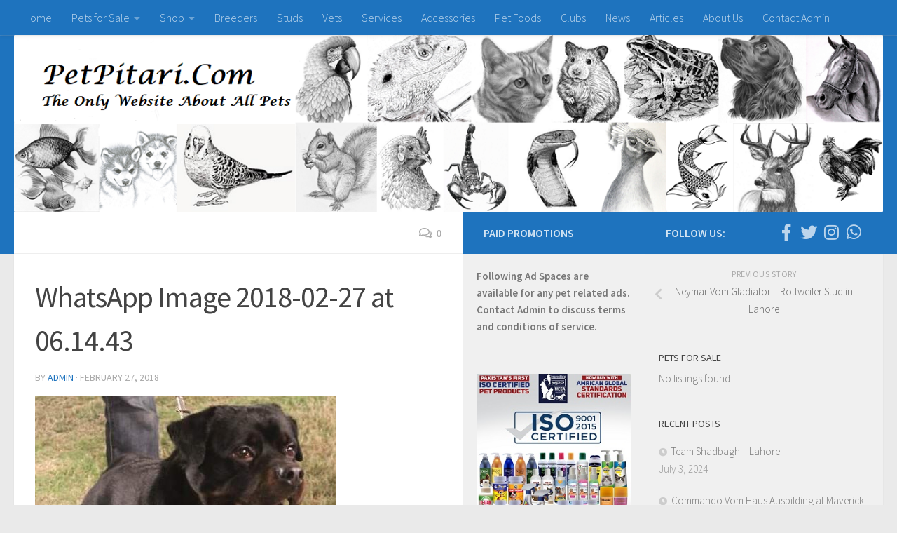

--- FILE ---
content_type: text/html; charset=UTF-8
request_url: https://www.petpitari.com/2018/02/27/neymar-vom-gladiator/whatsapp-image-2018-02-27-at-06-14-43/
body_size: 16348
content:
<!DOCTYPE html>
<html class="no-js" lang="en-US" xmlns:fb="https://www.facebook.com/2008/fbml" xmlns:addthis="https://www.addthis.com/help/api-spec" >
<head>
  <meta charset="UTF-8">
  <meta name="viewport" content="width=device-width, initial-scale=1.0">
  <link rel="profile" href="https://gmpg.org/xfn/11">
  <link rel="pingback" href="https://www.petpitari.com/xmlrpc.php">

  <meta name='robots' content='index, follow, max-image-preview:large, max-snippet:-1, max-video-preview:-1' />
	<style>img:is([sizes="auto" i], [sizes^="auto," i]) { contain-intrinsic-size: 3000px 1500px }</style>
	<script>document.documentElement.className = document.documentElement.className.replace("no-js","js");</script>

	<!-- This site is optimized with the Yoast SEO plugin v24.5 - https://yoast.com/wordpress/plugins/seo/ -->
	<title>WhatsApp Image 2018-02-27 at 06.14.43 - PetPitari.Com</title>
	<link rel="canonical" href="https://www.petpitari.com/2018/02/27/neymar-vom-gladiator/whatsapp-image-2018-02-27-at-06-14-43/" />
	<meta property="og:locale" content="en_US" />
	<meta property="og:type" content="article" />
	<meta property="og:title" content="WhatsApp Image 2018-02-27 at 06.14.43 - PetPitari.Com" />
	<meta property="og:url" content="https://www.petpitari.com/2018/02/27/neymar-vom-gladiator/whatsapp-image-2018-02-27-at-06-14-43/" />
	<meta property="og:site_name" content="PetPitari.Com" />
	<meta property="og:image" content="https://www.petpitari.com/2018/02/27/neymar-vom-gladiator/whatsapp-image-2018-02-27-at-06-14-43" />
	<meta property="og:image:width" content="429" />
	<meta property="og:image:height" content="594" />
	<meta property="og:image:type" content="image/jpeg" />
	<meta name="twitter:card" content="summary_large_image" />
	<script type="application/ld+json" class="yoast-schema-graph">{"@context":"https://schema.org","@graph":[{"@type":"WebPage","@id":"https://www.petpitari.com/2018/02/27/neymar-vom-gladiator/whatsapp-image-2018-02-27-at-06-14-43/","url":"https://www.petpitari.com/2018/02/27/neymar-vom-gladiator/whatsapp-image-2018-02-27-at-06-14-43/","name":"WhatsApp Image 2018-02-27 at 06.14.43 - PetPitari.Com","isPartOf":{"@id":"https://www.petpitari.com/#website"},"primaryImageOfPage":{"@id":"https://www.petpitari.com/2018/02/27/neymar-vom-gladiator/whatsapp-image-2018-02-27-at-06-14-43/#primaryimage"},"image":{"@id":"https://www.petpitari.com/2018/02/27/neymar-vom-gladiator/whatsapp-image-2018-02-27-at-06-14-43/#primaryimage"},"thumbnailUrl":"https://www.petpitari.com/wp-content/uploads/2018/02/WhatsApp-Image-2018-02-27-at-06.14.43.jpeg","datePublished":"2018-02-27T14:16:06+00:00","breadcrumb":{"@id":"https://www.petpitari.com/2018/02/27/neymar-vom-gladiator/whatsapp-image-2018-02-27-at-06-14-43/#breadcrumb"},"inLanguage":"en-US","potentialAction":[{"@type":"ReadAction","target":["https://www.petpitari.com/2018/02/27/neymar-vom-gladiator/whatsapp-image-2018-02-27-at-06-14-43/"]}]},{"@type":"ImageObject","inLanguage":"en-US","@id":"https://www.petpitari.com/2018/02/27/neymar-vom-gladiator/whatsapp-image-2018-02-27-at-06-14-43/#primaryimage","url":"https://www.petpitari.com/wp-content/uploads/2018/02/WhatsApp-Image-2018-02-27-at-06.14.43.jpeg","contentUrl":"https://www.petpitari.com/wp-content/uploads/2018/02/WhatsApp-Image-2018-02-27-at-06.14.43.jpeg","width":429,"height":594},{"@type":"BreadcrumbList","@id":"https://www.petpitari.com/2018/02/27/neymar-vom-gladiator/whatsapp-image-2018-02-27-at-06-14-43/#breadcrumb","itemListElement":[{"@type":"ListItem","position":1,"name":"Home","item":"https://www.petpitari.com/"},{"@type":"ListItem","position":2,"name":"Neymar Vom Gladiator &#8211; Rottweiler Stud in Lahore","item":"https://www.petpitari.com/2018/02/27/neymar-vom-gladiator/"},{"@type":"ListItem","position":3,"name":"WhatsApp Image 2018-02-27 at 06.14.43"}]},{"@type":"WebSite","@id":"https://www.petpitari.com/#website","url":"https://www.petpitari.com/","name":"PetPitari.Com","description":"100% Everything About All Pets","publisher":{"@id":"https://www.petpitari.com/#organization"},"potentialAction":[{"@type":"SearchAction","target":{"@type":"EntryPoint","urlTemplate":"https://www.petpitari.com/?s={search_term_string}"},"query-input":{"@type":"PropertyValueSpecification","valueRequired":true,"valueName":"search_term_string"}}],"inLanguage":"en-US"},{"@type":"Organization","@id":"https://www.petpitari.com/#organization","name":"PetPitari.Com","url":"https://www.petpitari.com/","logo":{"@type":"ImageObject","inLanguage":"en-US","@id":"https://www.petpitari.com/#/schema/logo/image/","url":"https://www.petpitari.com/wp-content/uploads/2018/02/1213475.png","contentUrl":"https://www.petpitari.com/wp-content/uploads/2018/02/1213475.png","width":160,"height":160,"caption":"PetPitari.Com"},"image":{"@id":"https://www.petpitari.com/#/schema/logo/image/"}}]}</script>
	<!-- / Yoast SEO plugin. -->


<link rel='dns-prefetch' href='//s7.addthis.com' />
<link rel="alternate" type="application/rss+xml" title="PetPitari.Com &raquo; Feed" href="https://www.petpitari.com/feed/" />
<link rel="alternate" type="application/rss+xml" title="PetPitari.Com &raquo; Comments Feed" href="https://www.petpitari.com/comments/feed/" />
<link id="hu-user-gfont" href="//fonts.googleapis.com/css?family=Source+Sans+Pro:400,300italic,300,400italic,600&subset=latin,latin-ext" rel="stylesheet" type="text/css"><link rel="alternate" type="application/rss+xml" title="PetPitari.Com &raquo; WhatsApp Image 2018-02-27 at 06.14.43 Comments Feed" href="https://www.petpitari.com/2018/02/27/neymar-vom-gladiator/whatsapp-image-2018-02-27-at-06-14-43/feed/" />
<script type="text/javascript">
/* <![CDATA[ */
window._wpemojiSettings = {"baseUrl":"https:\/\/s.w.org\/images\/core\/emoji\/15.0.3\/72x72\/","ext":".png","svgUrl":"https:\/\/s.w.org\/images\/core\/emoji\/15.0.3\/svg\/","svgExt":".svg","source":{"concatemoji":"https:\/\/www.petpitari.com\/wp-includes\/js\/wp-emoji-release.min.js?ver=6.7.4"}};
/*! This file is auto-generated */
!function(i,n){var o,s,e;function c(e){try{var t={supportTests:e,timestamp:(new Date).valueOf()};sessionStorage.setItem(o,JSON.stringify(t))}catch(e){}}function p(e,t,n){e.clearRect(0,0,e.canvas.width,e.canvas.height),e.fillText(t,0,0);var t=new Uint32Array(e.getImageData(0,0,e.canvas.width,e.canvas.height).data),r=(e.clearRect(0,0,e.canvas.width,e.canvas.height),e.fillText(n,0,0),new Uint32Array(e.getImageData(0,0,e.canvas.width,e.canvas.height).data));return t.every(function(e,t){return e===r[t]})}function u(e,t,n){switch(t){case"flag":return n(e,"\ud83c\udff3\ufe0f\u200d\u26a7\ufe0f","\ud83c\udff3\ufe0f\u200b\u26a7\ufe0f")?!1:!n(e,"\ud83c\uddfa\ud83c\uddf3","\ud83c\uddfa\u200b\ud83c\uddf3")&&!n(e,"\ud83c\udff4\udb40\udc67\udb40\udc62\udb40\udc65\udb40\udc6e\udb40\udc67\udb40\udc7f","\ud83c\udff4\u200b\udb40\udc67\u200b\udb40\udc62\u200b\udb40\udc65\u200b\udb40\udc6e\u200b\udb40\udc67\u200b\udb40\udc7f");case"emoji":return!n(e,"\ud83d\udc26\u200d\u2b1b","\ud83d\udc26\u200b\u2b1b")}return!1}function f(e,t,n){var r="undefined"!=typeof WorkerGlobalScope&&self instanceof WorkerGlobalScope?new OffscreenCanvas(300,150):i.createElement("canvas"),a=r.getContext("2d",{willReadFrequently:!0}),o=(a.textBaseline="top",a.font="600 32px Arial",{});return e.forEach(function(e){o[e]=t(a,e,n)}),o}function t(e){var t=i.createElement("script");t.src=e,t.defer=!0,i.head.appendChild(t)}"undefined"!=typeof Promise&&(o="wpEmojiSettingsSupports",s=["flag","emoji"],n.supports={everything:!0,everythingExceptFlag:!0},e=new Promise(function(e){i.addEventListener("DOMContentLoaded",e,{once:!0})}),new Promise(function(t){var n=function(){try{var e=JSON.parse(sessionStorage.getItem(o));if("object"==typeof e&&"number"==typeof e.timestamp&&(new Date).valueOf()<e.timestamp+604800&&"object"==typeof e.supportTests)return e.supportTests}catch(e){}return null}();if(!n){if("undefined"!=typeof Worker&&"undefined"!=typeof OffscreenCanvas&&"undefined"!=typeof URL&&URL.createObjectURL&&"undefined"!=typeof Blob)try{var e="postMessage("+f.toString()+"("+[JSON.stringify(s),u.toString(),p.toString()].join(",")+"));",r=new Blob([e],{type:"text/javascript"}),a=new Worker(URL.createObjectURL(r),{name:"wpTestEmojiSupports"});return void(a.onmessage=function(e){c(n=e.data),a.terminate(),t(n)})}catch(e){}c(n=f(s,u,p))}t(n)}).then(function(e){for(var t in e)n.supports[t]=e[t],n.supports.everything=n.supports.everything&&n.supports[t],"flag"!==t&&(n.supports.everythingExceptFlag=n.supports.everythingExceptFlag&&n.supports[t]);n.supports.everythingExceptFlag=n.supports.everythingExceptFlag&&!n.supports.flag,n.DOMReady=!1,n.readyCallback=function(){n.DOMReady=!0}}).then(function(){return e}).then(function(){var e;n.supports.everything||(n.readyCallback(),(e=n.source||{}).concatemoji?t(e.concatemoji):e.wpemoji&&e.twemoji&&(t(e.twemoji),t(e.wpemoji)))}))}((window,document),window._wpemojiSettings);
/* ]]> */
</script>
<style id='wp-emoji-styles-inline-css' type='text/css'>

	img.wp-smiley, img.emoji {
		display: inline !important;
		border: none !important;
		box-shadow: none !important;
		height: 1em !important;
		width: 1em !important;
		margin: 0 0.07em !important;
		vertical-align: -0.1em !important;
		background: none !important;
		padding: 0 !important;
	}
</style>
<link rel='stylesheet' id='wp-block-library-css' href='https://www.petpitari.com/wp-includes/css/dist/block-library/style.min.css?ver=6.7.4' type='text/css' media='all' />
<style id='classic-theme-styles-inline-css' type='text/css'>
/*! This file is auto-generated */
.wp-block-button__link{color:#fff;background-color:#32373c;border-radius:9999px;box-shadow:none;text-decoration:none;padding:calc(.667em + 2px) calc(1.333em + 2px);font-size:1.125em}.wp-block-file__button{background:#32373c;color:#fff;text-decoration:none}
</style>
<style id='global-styles-inline-css' type='text/css'>
:root{--wp--preset--aspect-ratio--square: 1;--wp--preset--aspect-ratio--4-3: 4/3;--wp--preset--aspect-ratio--3-4: 3/4;--wp--preset--aspect-ratio--3-2: 3/2;--wp--preset--aspect-ratio--2-3: 2/3;--wp--preset--aspect-ratio--16-9: 16/9;--wp--preset--aspect-ratio--9-16: 9/16;--wp--preset--color--black: #000000;--wp--preset--color--cyan-bluish-gray: #abb8c3;--wp--preset--color--white: #ffffff;--wp--preset--color--pale-pink: #f78da7;--wp--preset--color--vivid-red: #cf2e2e;--wp--preset--color--luminous-vivid-orange: #ff6900;--wp--preset--color--luminous-vivid-amber: #fcb900;--wp--preset--color--light-green-cyan: #7bdcb5;--wp--preset--color--vivid-green-cyan: #00d084;--wp--preset--color--pale-cyan-blue: #8ed1fc;--wp--preset--color--vivid-cyan-blue: #0693e3;--wp--preset--color--vivid-purple: #9b51e0;--wp--preset--gradient--vivid-cyan-blue-to-vivid-purple: linear-gradient(135deg,rgba(6,147,227,1) 0%,rgb(155,81,224) 100%);--wp--preset--gradient--light-green-cyan-to-vivid-green-cyan: linear-gradient(135deg,rgb(122,220,180) 0%,rgb(0,208,130) 100%);--wp--preset--gradient--luminous-vivid-amber-to-luminous-vivid-orange: linear-gradient(135deg,rgba(252,185,0,1) 0%,rgba(255,105,0,1) 100%);--wp--preset--gradient--luminous-vivid-orange-to-vivid-red: linear-gradient(135deg,rgba(255,105,0,1) 0%,rgb(207,46,46) 100%);--wp--preset--gradient--very-light-gray-to-cyan-bluish-gray: linear-gradient(135deg,rgb(238,238,238) 0%,rgb(169,184,195) 100%);--wp--preset--gradient--cool-to-warm-spectrum: linear-gradient(135deg,rgb(74,234,220) 0%,rgb(151,120,209) 20%,rgb(207,42,186) 40%,rgb(238,44,130) 60%,rgb(251,105,98) 80%,rgb(254,248,76) 100%);--wp--preset--gradient--blush-light-purple: linear-gradient(135deg,rgb(255,206,236) 0%,rgb(152,150,240) 100%);--wp--preset--gradient--blush-bordeaux: linear-gradient(135deg,rgb(254,205,165) 0%,rgb(254,45,45) 50%,rgb(107,0,62) 100%);--wp--preset--gradient--luminous-dusk: linear-gradient(135deg,rgb(255,203,112) 0%,rgb(199,81,192) 50%,rgb(65,88,208) 100%);--wp--preset--gradient--pale-ocean: linear-gradient(135deg,rgb(255,245,203) 0%,rgb(182,227,212) 50%,rgb(51,167,181) 100%);--wp--preset--gradient--electric-grass: linear-gradient(135deg,rgb(202,248,128) 0%,rgb(113,206,126) 100%);--wp--preset--gradient--midnight: linear-gradient(135deg,rgb(2,3,129) 0%,rgb(40,116,252) 100%);--wp--preset--font-size--small: 13px;--wp--preset--font-size--medium: 20px;--wp--preset--font-size--large: 36px;--wp--preset--font-size--x-large: 42px;--wp--preset--font-family--inter: "Inter", sans-serif;--wp--preset--font-family--cardo: Cardo;--wp--preset--spacing--20: 0.44rem;--wp--preset--spacing--30: 0.67rem;--wp--preset--spacing--40: 1rem;--wp--preset--spacing--50: 1.5rem;--wp--preset--spacing--60: 2.25rem;--wp--preset--spacing--70: 3.38rem;--wp--preset--spacing--80: 5.06rem;--wp--preset--shadow--natural: 6px 6px 9px rgba(0, 0, 0, 0.2);--wp--preset--shadow--deep: 12px 12px 50px rgba(0, 0, 0, 0.4);--wp--preset--shadow--sharp: 6px 6px 0px rgba(0, 0, 0, 0.2);--wp--preset--shadow--outlined: 6px 6px 0px -3px rgba(255, 255, 255, 1), 6px 6px rgba(0, 0, 0, 1);--wp--preset--shadow--crisp: 6px 6px 0px rgba(0, 0, 0, 1);}:where(.is-layout-flex){gap: 0.5em;}:where(.is-layout-grid){gap: 0.5em;}body .is-layout-flex{display: flex;}.is-layout-flex{flex-wrap: wrap;align-items: center;}.is-layout-flex > :is(*, div){margin: 0;}body .is-layout-grid{display: grid;}.is-layout-grid > :is(*, div){margin: 0;}:where(.wp-block-columns.is-layout-flex){gap: 2em;}:where(.wp-block-columns.is-layout-grid){gap: 2em;}:where(.wp-block-post-template.is-layout-flex){gap: 1.25em;}:where(.wp-block-post-template.is-layout-grid){gap: 1.25em;}.has-black-color{color: var(--wp--preset--color--black) !important;}.has-cyan-bluish-gray-color{color: var(--wp--preset--color--cyan-bluish-gray) !important;}.has-white-color{color: var(--wp--preset--color--white) !important;}.has-pale-pink-color{color: var(--wp--preset--color--pale-pink) !important;}.has-vivid-red-color{color: var(--wp--preset--color--vivid-red) !important;}.has-luminous-vivid-orange-color{color: var(--wp--preset--color--luminous-vivid-orange) !important;}.has-luminous-vivid-amber-color{color: var(--wp--preset--color--luminous-vivid-amber) !important;}.has-light-green-cyan-color{color: var(--wp--preset--color--light-green-cyan) !important;}.has-vivid-green-cyan-color{color: var(--wp--preset--color--vivid-green-cyan) !important;}.has-pale-cyan-blue-color{color: var(--wp--preset--color--pale-cyan-blue) !important;}.has-vivid-cyan-blue-color{color: var(--wp--preset--color--vivid-cyan-blue) !important;}.has-vivid-purple-color{color: var(--wp--preset--color--vivid-purple) !important;}.has-black-background-color{background-color: var(--wp--preset--color--black) !important;}.has-cyan-bluish-gray-background-color{background-color: var(--wp--preset--color--cyan-bluish-gray) !important;}.has-white-background-color{background-color: var(--wp--preset--color--white) !important;}.has-pale-pink-background-color{background-color: var(--wp--preset--color--pale-pink) !important;}.has-vivid-red-background-color{background-color: var(--wp--preset--color--vivid-red) !important;}.has-luminous-vivid-orange-background-color{background-color: var(--wp--preset--color--luminous-vivid-orange) !important;}.has-luminous-vivid-amber-background-color{background-color: var(--wp--preset--color--luminous-vivid-amber) !important;}.has-light-green-cyan-background-color{background-color: var(--wp--preset--color--light-green-cyan) !important;}.has-vivid-green-cyan-background-color{background-color: var(--wp--preset--color--vivid-green-cyan) !important;}.has-pale-cyan-blue-background-color{background-color: var(--wp--preset--color--pale-cyan-blue) !important;}.has-vivid-cyan-blue-background-color{background-color: var(--wp--preset--color--vivid-cyan-blue) !important;}.has-vivid-purple-background-color{background-color: var(--wp--preset--color--vivid-purple) !important;}.has-black-border-color{border-color: var(--wp--preset--color--black) !important;}.has-cyan-bluish-gray-border-color{border-color: var(--wp--preset--color--cyan-bluish-gray) !important;}.has-white-border-color{border-color: var(--wp--preset--color--white) !important;}.has-pale-pink-border-color{border-color: var(--wp--preset--color--pale-pink) !important;}.has-vivid-red-border-color{border-color: var(--wp--preset--color--vivid-red) !important;}.has-luminous-vivid-orange-border-color{border-color: var(--wp--preset--color--luminous-vivid-orange) !important;}.has-luminous-vivid-amber-border-color{border-color: var(--wp--preset--color--luminous-vivid-amber) !important;}.has-light-green-cyan-border-color{border-color: var(--wp--preset--color--light-green-cyan) !important;}.has-vivid-green-cyan-border-color{border-color: var(--wp--preset--color--vivid-green-cyan) !important;}.has-pale-cyan-blue-border-color{border-color: var(--wp--preset--color--pale-cyan-blue) !important;}.has-vivid-cyan-blue-border-color{border-color: var(--wp--preset--color--vivid-cyan-blue) !important;}.has-vivid-purple-border-color{border-color: var(--wp--preset--color--vivid-purple) !important;}.has-vivid-cyan-blue-to-vivid-purple-gradient-background{background: var(--wp--preset--gradient--vivid-cyan-blue-to-vivid-purple) !important;}.has-light-green-cyan-to-vivid-green-cyan-gradient-background{background: var(--wp--preset--gradient--light-green-cyan-to-vivid-green-cyan) !important;}.has-luminous-vivid-amber-to-luminous-vivid-orange-gradient-background{background: var(--wp--preset--gradient--luminous-vivid-amber-to-luminous-vivid-orange) !important;}.has-luminous-vivid-orange-to-vivid-red-gradient-background{background: var(--wp--preset--gradient--luminous-vivid-orange-to-vivid-red) !important;}.has-very-light-gray-to-cyan-bluish-gray-gradient-background{background: var(--wp--preset--gradient--very-light-gray-to-cyan-bluish-gray) !important;}.has-cool-to-warm-spectrum-gradient-background{background: var(--wp--preset--gradient--cool-to-warm-spectrum) !important;}.has-blush-light-purple-gradient-background{background: var(--wp--preset--gradient--blush-light-purple) !important;}.has-blush-bordeaux-gradient-background{background: var(--wp--preset--gradient--blush-bordeaux) !important;}.has-luminous-dusk-gradient-background{background: var(--wp--preset--gradient--luminous-dusk) !important;}.has-pale-ocean-gradient-background{background: var(--wp--preset--gradient--pale-ocean) !important;}.has-electric-grass-gradient-background{background: var(--wp--preset--gradient--electric-grass) !important;}.has-midnight-gradient-background{background: var(--wp--preset--gradient--midnight) !important;}.has-small-font-size{font-size: var(--wp--preset--font-size--small) !important;}.has-medium-font-size{font-size: var(--wp--preset--font-size--medium) !important;}.has-large-font-size{font-size: var(--wp--preset--font-size--large) !important;}.has-x-large-font-size{font-size: var(--wp--preset--font-size--x-large) !important;}
:where(.wp-block-post-template.is-layout-flex){gap: 1.25em;}:where(.wp-block-post-template.is-layout-grid){gap: 1.25em;}
:where(.wp-block-columns.is-layout-flex){gap: 2em;}:where(.wp-block-columns.is-layout-grid){gap: 2em;}
:root :where(.wp-block-pullquote){font-size: 1.5em;line-height: 1.6;}
</style>
<link rel='stylesheet' id='woocommerce-layout-css' href='https://www.petpitari.com/wp-content/plugins/woocommerce/assets/css/woocommerce-layout.css?ver=9.6.2' type='text/css' media='all' />
<link rel='stylesheet' id='woocommerce-smallscreen-css' href='https://www.petpitari.com/wp-content/plugins/woocommerce/assets/css/woocommerce-smallscreen.css?ver=9.6.2' type='text/css' media='only screen and (max-width: 768px)' />
<link rel='stylesheet' id='woocommerce-general-css' href='https://www.petpitari.com/wp-content/plugins/woocommerce/assets/css/woocommerce.css?ver=9.6.2' type='text/css' media='all' />
<style id='woocommerce-inline-inline-css' type='text/css'>
.woocommerce form .form-row .required { visibility: visible; }
</style>
<link rel='stylesheet' id='brands-styles-css' href='https://www.petpitari.com/wp-content/plugins/woocommerce/assets/css/brands.css?ver=9.6.2' type='text/css' media='all' />
<link rel='stylesheet' id='hueman-main-style-css' href='https://www.petpitari.com/wp-content/themes/hueman/assets/front/css/main.min.css?ver=3.4.7' type='text/css' media='all' />
<style id='hueman-main-style-inline-css' type='text/css'>
body { font-family:'Source Sans Pro', Arial, sans-serif;font-size:1.00rem }@media only screen and (min-width: 720px) {
        .nav > li { font-size:1.00rem; }
      }.sidebar .widget { padding-left: 20px; padding-right: 20px; padding-top: 20px; }::selection { background-color: #1e73be; }
::-moz-selection { background-color: #1e73be; }a,a+span.hu-external::after,.themeform label .required,#flexslider-featured .flex-direction-nav .flex-next:hover,#flexslider-featured .flex-direction-nav .flex-prev:hover,.post-hover:hover .post-title a,.post-title a:hover,.sidebar.s1 .post-nav li a:hover i,.content .post-nav li a:hover i,.post-related a:hover,.sidebar.s1 .widget_rss ul li a,#footer .widget_rss ul li a,.sidebar.s1 .widget_calendar a,#footer .widget_calendar a,.sidebar.s1 .alx-tab .tab-item-category a,.sidebar.s1 .alx-posts .post-item-category a,.sidebar.s1 .alx-tab li:hover .tab-item-title a,.sidebar.s1 .alx-tab li:hover .tab-item-comment a,.sidebar.s1 .alx-posts li:hover .post-item-title a,#footer .alx-tab .tab-item-category a,#footer .alx-posts .post-item-category a,#footer .alx-tab li:hover .tab-item-title a,#footer .alx-tab li:hover .tab-item-comment a,#footer .alx-posts li:hover .post-item-title a,.comment-tabs li.active a,.comment-awaiting-moderation,.child-menu a:hover,.child-menu .current_page_item > a,.wp-pagenavi a,.entry.woocommerce div.product .woocommerce-tabs ul.tabs li.active a{ color: #1e73be; }.themeform input[type="submit"],.themeform button[type="submit"],.sidebar.s1 .sidebar-top,.sidebar.s1 .sidebar-toggle,#flexslider-featured .flex-control-nav li a.flex-active,.post-tags a:hover,.sidebar.s1 .widget_calendar caption,#footer .widget_calendar caption,.author-bio .bio-avatar:after,.commentlist li.bypostauthor > .comment-body:after,.commentlist li.comment-author-admin > .comment-body:after,.themeform .woocommerce #respond input#submit.alt,.themeform .woocommerce a.button.alt,.themeform .woocommerce button.button.alt,.themeform .woocommerce input.button.alt{ background-color: #1e73be; }.post-format .format-container { border-color: #1e73be; }.sidebar.s1 .alx-tabs-nav li.active a,#footer .alx-tabs-nav li.active a,.comment-tabs li.active a,.wp-pagenavi a:hover,.wp-pagenavi a:active,.wp-pagenavi span.current,.entry.woocommerce div.product .woocommerce-tabs ul.tabs li.active a{ border-bottom-color: #1e73be!important; }.sidebar.s2 .post-nav li a:hover i,
.sidebar.s2 .widget_rss ul li a,
.sidebar.s2 .widget_calendar a,
.sidebar.s2 .alx-tab .tab-item-category a,
.sidebar.s2 .alx-posts .post-item-category a,
.sidebar.s2 .alx-tab li:hover .tab-item-title a,
.sidebar.s2 .alx-tab li:hover .tab-item-comment a,
.sidebar.s2 .alx-posts li:hover .post-item-title a { color: #1e73be; }
.sidebar.s2 .sidebar-top,.sidebar.s2 .sidebar-toggle,.post-comments,.jp-play-bar,.jp-volume-bar-value,.sidebar.s2 .widget_calendar caption,.themeform .woocommerce #respond input#submit,.themeform .woocommerce a.button,.themeform .woocommerce button.button,.themeform .woocommerce input.button{ background-color: #1e73be; }.sidebar.s2 .alx-tabs-nav li.active a { border-bottom-color: #1e73be; }
.post-comments span:before { border-right-color: #1e73be; }
      .search-expand,
              #nav-topbar.nav-container { background-color: #1e73be}@media only screen and (min-width: 720px) {
                #nav-topbar .nav ul { background-color: #1e73be; }
              }.is-scrolled #header .nav-container.desktop-sticky,
              .is-scrolled #header .search-expand { background-color: #1e73be; background-color: rgba(30,115,190,0.90) }.is-scrolled .topbar-transparent #nav-topbar.desktop-sticky .nav ul { background-color: #1e73be; background-color: rgba(30,115,190,0.95) }#header { background-color: #1e73be; }
@media only screen and (min-width: 720px) {
  #nav-header .nav ul { background-color: #1e73be; }
}
        #header #nav-mobile { background-color: #1e73be; }.is-scrolled #header #nav-mobile { background-color: #1e73be; background-color: rgba(30,115,190,0.90) }#nav-header.nav-container, #main-header-search .search-expand { background-color: #1e73be; }
@media only screen and (min-width: 720px) {
  #nav-header .nav ul { background-color: #1e73be; }
}
        #footer-bottom { background-color: #454e5c; }img { -webkit-border-radius: 1px; border-radius: 1px; }body { background-color: #eaeaea; }
</style>
<link rel='stylesheet' id='hueman-font-awesome-css' href='https://www.petpitari.com/wp-content/themes/hueman/assets/front/css/font-awesome.min.css?ver=3.4.7' type='text/css' media='all' />
<style id='akismet-widget-style-inline-css' type='text/css'>

			.a-stats {
				--akismet-color-mid-green: #357b49;
				--akismet-color-white: #fff;
				--akismet-color-light-grey: #f6f7f7;

				max-width: 350px;
				width: auto;
			}

			.a-stats * {
				all: unset;
				box-sizing: border-box;
			}

			.a-stats strong {
				font-weight: 600;
			}

			.a-stats a.a-stats__link,
			.a-stats a.a-stats__link:visited,
			.a-stats a.a-stats__link:active {
				background: var(--akismet-color-mid-green);
				border: none;
				box-shadow: none;
				border-radius: 8px;
				color: var(--akismet-color-white);
				cursor: pointer;
				display: block;
				font-family: -apple-system, BlinkMacSystemFont, 'Segoe UI', 'Roboto', 'Oxygen-Sans', 'Ubuntu', 'Cantarell', 'Helvetica Neue', sans-serif;
				font-weight: 500;
				padding: 12px;
				text-align: center;
				text-decoration: none;
				transition: all 0.2s ease;
			}

			/* Extra specificity to deal with TwentyTwentyOne focus style */
			.widget .a-stats a.a-stats__link:focus {
				background: var(--akismet-color-mid-green);
				color: var(--akismet-color-white);
				text-decoration: none;
			}

			.a-stats a.a-stats__link:hover {
				filter: brightness(110%);
				box-shadow: 0 4px 12px rgba(0, 0, 0, 0.06), 0 0 2px rgba(0, 0, 0, 0.16);
			}

			.a-stats .count {
				color: var(--akismet-color-white);
				display: block;
				font-size: 1.5em;
				line-height: 1.4;
				padding: 0 13px;
				white-space: nowrap;
			}
		
</style>
<link rel='stylesheet' id='addthis_all_pages-css' href='https://www.petpitari.com/wp-content/plugins/addthis/frontend/build/addthis_wordpress_public.min.css?ver=6.7.4' type='text/css' media='all' />
<script type="text/javascript" id="nb-jquery" src="https://www.petpitari.com/wp-includes/js/jquery/jquery.min.js?ver=3.7.1" id="jquery-core-js"></script>
<script type="text/javascript" src="https://www.petpitari.com/wp-includes/js/jquery/jquery-migrate.min.js?ver=3.4.1" id="jquery-migrate-js"></script>
<script type="text/javascript" src="https://www.petpitari.com/wp-content/plugins/woocommerce/assets/js/jquery-blockui/jquery.blockUI.min.js?ver=2.7.0-wc.9.6.2" id="jquery-blockui-js" defer="defer" data-wp-strategy="defer"></script>
<script type="text/javascript" id="wc-add-to-cart-js-extra">
/* <![CDATA[ */
var wc_add_to_cart_params = {"ajax_url":"\/wp-admin\/admin-ajax.php","wc_ajax_url":"\/?wc-ajax=%%endpoint%%","i18n_view_cart":"View cart","cart_url":"https:\/\/www.petpitari.com\/cart\/","is_cart":"","cart_redirect_after_add":"no"};
/* ]]> */
</script>
<script type="text/javascript" src="https://www.petpitari.com/wp-content/plugins/woocommerce/assets/js/frontend/add-to-cart.min.js?ver=9.6.2" id="wc-add-to-cart-js" defer="defer" data-wp-strategy="defer"></script>
<script type="text/javascript" src="https://www.petpitari.com/wp-content/plugins/woocommerce/assets/js/js-cookie/js.cookie.min.js?ver=2.1.4-wc.9.6.2" id="js-cookie-js" defer="defer" data-wp-strategy="defer"></script>
<script type="text/javascript" id="woocommerce-js-extra">
/* <![CDATA[ */
var woocommerce_params = {"ajax_url":"\/wp-admin\/admin-ajax.php","wc_ajax_url":"\/?wc-ajax=%%endpoint%%"};
/* ]]> */
</script>
<script type="text/javascript" src="https://www.petpitari.com/wp-content/plugins/woocommerce/assets/js/frontend/woocommerce.min.js?ver=9.6.2" id="woocommerce-js" defer="defer" data-wp-strategy="defer"></script>
<link rel="https://api.w.org/" href="https://www.petpitari.com/wp-json/" /><link rel="alternate" title="JSON" type="application/json" href="https://www.petpitari.com/wp-json/wp/v2/media/1955" /><link rel="EditURI" type="application/rsd+xml" title="RSD" href="https://www.petpitari.com/xmlrpc.php?rsd" />
<meta name="generator" content="WordPress 6.7.4" />
<meta name="generator" content="WooCommerce 9.6.2" />
<link rel='shortlink' href='https://www.petpitari.com/?p=1955' />
<link rel="alternate" title="oEmbed (JSON)" type="application/json+oembed" href="https://www.petpitari.com/wp-json/oembed/1.0/embed?url=https%3A%2F%2Fwww.petpitari.com%2F2018%2F02%2F27%2Fneymar-vom-gladiator%2Fwhatsapp-image-2018-02-27-at-06-14-43%2F" />
<link rel="alternate" title="oEmbed (XML)" type="text/xml+oembed" href="https://www.petpitari.com/wp-json/oembed/1.0/embed?url=https%3A%2F%2Fwww.petpitari.com%2F2018%2F02%2F27%2Fneymar-vom-gladiator%2Fwhatsapp-image-2018-02-27-at-06-14-43%2F&#038;format=xml" />
<!--[if lt IE 9]>
<script src="https://www.petpitari.com/wp-content/themes/hueman/assets/front/js/ie/html5shiv-printshiv.min.js"></script>
<script src="https://www.petpitari.com/wp-content/themes/hueman/assets/front/js/ie/selectivizr.js"></script>
<![endif]-->
	<noscript><style>.woocommerce-product-gallery{ opacity: 1 !important; }</style></noscript>
	      <meta name="onesignal" content="wordpress-plugin"/>
            <script>

      window.OneSignalDeferred = window.OneSignalDeferred || [];

      OneSignalDeferred.push(function(OneSignal) {
        var oneSignal_options = {};
        window._oneSignalInitOptions = oneSignal_options;

        oneSignal_options['serviceWorkerParam'] = { scope: '/' };
oneSignal_options['serviceWorkerPath'] = 'OneSignalSDKWorker.js.php';

        OneSignal.Notifications.setDefaultUrl("https://www.petpitari.com");

        oneSignal_options['wordpress'] = true;
oneSignal_options['appId'] = 'b4a78078-c72a-42c8-a840-b7b2c272fc7f';
oneSignal_options['allowLocalhostAsSecureOrigin'] = true;
oneSignal_options['welcomeNotification'] = { };
oneSignal_options['welcomeNotification']['title'] = "";
oneSignal_options['welcomeNotification']['message'] = "";
oneSignal_options['path'] = "https://www.petpitari.com/wp-content/plugins/onesignal-free-web-push-notifications/sdk_files/";
oneSignal_options['persistNotification'] = true;
oneSignal_options['promptOptions'] = { };
oneSignal_options['promptOptions']['siteName'] = "PetPitari.com";
              OneSignal.init(window._oneSignalInitOptions);
              OneSignal.Slidedown.promptPush()      });

      function documentInitOneSignal() {
        var oneSignal_elements = document.getElementsByClassName("OneSignal-prompt");

        var oneSignalLinkClickHandler = function(event) { OneSignal.Notifications.requestPermission(); event.preventDefault(); };        for(var i = 0; i < oneSignal_elements.length; i++)
          oneSignal_elements[i].addEventListener('click', oneSignalLinkClickHandler, false);
      }

      if (document.readyState === 'complete') {
           documentInitOneSignal();
      }
      else {
           window.addEventListener("load", function(event){
               documentInitOneSignal();
          });
      }
    </script>
<style class='wp-fonts-local' type='text/css'>
@font-face{font-family:Inter;font-style:normal;font-weight:300 900;font-display:fallback;src:url('https://www.petpitari.com/wp-content/plugins/woocommerce/assets/fonts/Inter-VariableFont_slnt,wght.woff2') format('woff2');font-stretch:normal;}
@font-face{font-family:Cardo;font-style:normal;font-weight:400;font-display:fallback;src:url('https://www.petpitari.com/wp-content/plugins/woocommerce/assets/fonts/cardo_normal_400.woff2') format('woff2');}
</style>
<link rel="icon" href="https://www.petpitari.com/wp-content/uploads/2018/02/1213475-100x100.png" sizes="32x32" />
<link rel="icon" href="https://www.petpitari.com/wp-content/uploads/2018/02/1213475.png" sizes="192x192" />
<link rel="apple-touch-icon" href="https://www.petpitari.com/wp-content/uploads/2018/02/1213475.png" />
<meta name="msapplication-TileImage" content="https://www.petpitari.com/wp-content/uploads/2018/02/1213475.png" />
</head>

<body class="nb-3-3-7 nimble-no-local-data-skp__post_attachment_1955 nimble-no-group-site-tmpl-skp__all_attachment attachment attachment-template-default single single-attachment postid-1955 attachmentid-1955 attachment-jpeg theme-hueman sek-hide-rc-badge woocommerce-no-js col-3cl full-width topbar-enabled mobile-sidebar-hide-s1 header-desktop-sticky header-mobile-sticky chrome">

<div id="wrapper">

  
  <header id="header" class="top-menu-mobile-on one-mobile-menu top_menu header-ads-desktop  topbar-transparent has-header-img">
        <nav class="nav-container group mobile-menu mobile-sticky " id="nav-mobile" data-menu-id="header-1">
  <div class="mobile-title-logo-in-header"></div>
        
                    <!-- <div class="ham__navbar-toggler collapsed" aria-expanded="false">
          <div class="ham__navbar-span-wrapper">
            <span class="ham-toggler-menu__span"></span>
          </div>
        </div> -->
        <div class="ham__navbar-toggler-two collapsed" title="Menu" aria-expanded="false">
          <div class="ham__navbar-span-wrapper">
            <span class="line line-1"></span>
            <span class="line line-2"></span>
            <span class="line line-3"></span>
          </div>
        </div>
            
      <div class="nav-text"></div>
      <div class="nav-wrap container">
                  <ul class="nav container-inner group mobile-search">
                            <li>
                  <form method="get" class="searchform themeform" action="https://www.petpitari.com/">
	<div>
		<input type="text" class="search" name="s" onblur="if(this.value=='')this.value='To search type and hit enter';" onfocus="if(this.value=='To search type and hit enter')this.value='';" value="To search type and hit enter" />
	</div>
</form>                </li>
                      </ul>
                <ul id="menu-top" class="nav container-inner group"><li id="menu-item-29" class="menu-item menu-item-type-custom menu-item-object-custom menu-item-home menu-item-29"><a href="https://www.petpitari.com">Home</a></li>
<li id="menu-item-1579" class="menu-item menu-item-type-custom menu-item-object-custom menu-item-has-children menu-item-1579"><a href="#">Pets for Sale</a>
<ul class="sub-menu">
	<li id="menu-item-1578" class="menu-item menu-item-type-post_type menu-item-object-page menu-item-1578"><a href="https://www.petpitari.com/pets-for-sale/">Find Your Ideal Pet</a></li>
	<li id="menu-item-1575" class="menu-item menu-item-type-post_type menu-item-object-page menu-item-1575"><a href="https://www.petpitari.com/listings/">See All Pets For Sale</a></li>
	<li id="menu-item-1573" class="menu-item menu-item-type-post_type menu-item-object-page menu-item-1573"><a href="https://www.petpitari.com/listing-form/">Post A Pet For Sale</a></li>
</ul>
</li>
<li id="menu-item-126" class="menu-item menu-item-type-custom menu-item-object-custom menu-item-has-children menu-item-126"><a href="/blog/shop/">Shop</a>
<ul class="sub-menu">
	<li id="menu-item-127" class="menu-item menu-item-type-post_type menu-item-object-page menu-item-127"><a href="https://www.petpitari.com/shop/">Products</a></li>
	<li id="menu-item-128" class="menu-item menu-item-type-post_type menu-item-object-page menu-item-128"><a href="https://www.petpitari.com/cart/">My Cart</a></li>
	<li id="menu-item-129" class="menu-item menu-item-type-post_type menu-item-object-page menu-item-129"><a href="https://www.petpitari.com/checkout/">Checkout</a></li>
</ul>
</li>
<li id="menu-item-1169" class="menu-item menu-item-type-custom menu-item-object-custom menu-item-1169"><a href="https://www.petpitari.com/pet-breeders-pakistan/">Breeders</a></li>
<li id="menu-item-5343" class="menu-item menu-item-type-custom menu-item-object-custom menu-item-5343"><a href="https://www.petpitari.com/pet-studs/">Studs</a></li>
<li id="menu-item-996" class="menu-item menu-item-type-custom menu-item-object-custom menu-item-996"><a href="https://www.petpitari.com/vets-in-pakistan/">Vets</a></li>
<li id="menu-item-1140" class="menu-item menu-item-type-custom menu-item-object-custom menu-item-1140"><a href="https://www.petpitari.com/pet-services/">Services</a></li>
<li id="menu-item-11156" class="menu-item menu-item-type-custom menu-item-object-custom menu-item-11156"><a href="https://www.petpitari.com/category/services/pet-accessories/">Accessories</a></li>
<li id="menu-item-11157" class="menu-item menu-item-type-custom menu-item-object-custom menu-item-11157"><a href="https://www.petpitari.com/category/services/pet-foods/">Pet Foods</a></li>
<li id="menu-item-1202" class="menu-item menu-item-type-custom menu-item-object-custom menu-item-1202"><a href="https://www.petpitari.com/pet-clubs/">Clubs</a></li>
<li id="menu-item-6171" class="menu-item menu-item-type-custom menu-item-object-custom menu-item-6171"><a href="https://www.petpitari.com/pet-news/">News</a></li>
<li id="menu-item-6173" class="menu-item menu-item-type-custom menu-item-object-custom menu-item-6173"><a href="https://www.petpitari.com/pet-articles/">Articles</a></li>
<li id="menu-item-6177" class="menu-item menu-item-type-custom menu-item-object-custom menu-item-6177"><a href="https://www.petpitari.com/about-us/">About Us</a></li>
<li id="menu-item-6536" class="menu-item menu-item-type-custom menu-item-object-custom menu-item-6536"><a href="https://wiseintro.co/petpitari">Contact Admin</a></li>
<li id="menu-item-777" class="menu-item menu-item-type-post_type menu-item-object-page menu-item-777"><a href="https://www.petpitari.com/my-account/">My account</a></li>
</ul>      </div>
</nav><!--/#nav-topbar-->  
        <nav class="nav-container group desktop-menu desktop-sticky " id="nav-topbar" data-menu-id="header-2">
    <div class="nav-text"></div>
  <div class="topbar-toggle-down">
    <i class="fas fa-angle-double-down" aria-hidden="true" data-toggle="down" title="Expand menu"></i>
    <i class="fas fa-angle-double-up" aria-hidden="true" data-toggle="up" title="Collapse menu"></i>
  </div>
  <div class="nav-wrap container">
    <ul id="menu-top-1" class="nav container-inner group"><li class="menu-item menu-item-type-custom menu-item-object-custom menu-item-home menu-item-29"><a href="https://www.petpitari.com">Home</a></li>
<li class="menu-item menu-item-type-custom menu-item-object-custom menu-item-has-children menu-item-1579"><a href="#">Pets for Sale</a>
<ul class="sub-menu">
	<li class="menu-item menu-item-type-post_type menu-item-object-page menu-item-1578"><a href="https://www.petpitari.com/pets-for-sale/">Find Your Ideal Pet</a></li>
	<li class="menu-item menu-item-type-post_type menu-item-object-page menu-item-1575"><a href="https://www.petpitari.com/listings/">See All Pets For Sale</a></li>
	<li class="menu-item menu-item-type-post_type menu-item-object-page menu-item-1573"><a href="https://www.petpitari.com/listing-form/">Post A Pet For Sale</a></li>
</ul>
</li>
<li class="menu-item menu-item-type-custom menu-item-object-custom menu-item-has-children menu-item-126"><a href="/blog/shop/">Shop</a>
<ul class="sub-menu">
	<li class="menu-item menu-item-type-post_type menu-item-object-page menu-item-127"><a href="https://www.petpitari.com/shop/">Products</a></li>
	<li class="menu-item menu-item-type-post_type menu-item-object-page menu-item-128"><a href="https://www.petpitari.com/cart/">My Cart</a></li>
	<li class="menu-item menu-item-type-post_type menu-item-object-page menu-item-129"><a href="https://www.petpitari.com/checkout/">Checkout</a></li>
</ul>
</li>
<li class="menu-item menu-item-type-custom menu-item-object-custom menu-item-1169"><a href="https://www.petpitari.com/pet-breeders-pakistan/">Breeders</a></li>
<li class="menu-item menu-item-type-custom menu-item-object-custom menu-item-5343"><a href="https://www.petpitari.com/pet-studs/">Studs</a></li>
<li class="menu-item menu-item-type-custom menu-item-object-custom menu-item-996"><a href="https://www.petpitari.com/vets-in-pakistan/">Vets</a></li>
<li class="menu-item menu-item-type-custom menu-item-object-custom menu-item-1140"><a href="https://www.petpitari.com/pet-services/">Services</a></li>
<li class="menu-item menu-item-type-custom menu-item-object-custom menu-item-11156"><a href="https://www.petpitari.com/category/services/pet-accessories/">Accessories</a></li>
<li class="menu-item menu-item-type-custom menu-item-object-custom menu-item-11157"><a href="https://www.petpitari.com/category/services/pet-foods/">Pet Foods</a></li>
<li class="menu-item menu-item-type-custom menu-item-object-custom menu-item-1202"><a href="https://www.petpitari.com/pet-clubs/">Clubs</a></li>
<li class="menu-item menu-item-type-custom menu-item-object-custom menu-item-6171"><a href="https://www.petpitari.com/pet-news/">News</a></li>
<li class="menu-item menu-item-type-custom menu-item-object-custom menu-item-6173"><a href="https://www.petpitari.com/pet-articles/">Articles</a></li>
<li class="menu-item menu-item-type-custom menu-item-object-custom menu-item-6177"><a href="https://www.petpitari.com/about-us/">About Us</a></li>
<li class="menu-item menu-item-type-custom menu-item-object-custom menu-item-6536"><a href="https://wiseintro.co/petpitari">Contact Admin</a></li>
<li class="menu-item menu-item-type-post_type menu-item-object-page menu-item-777"><a href="https://www.petpitari.com/my-account/">My account</a></li>
</ul>  </div>
      <div id="topbar-header-search" class="container">
      <div class="container-inner">
        <div class="toggle-search"><i class="fas fa-search"></i></div>
        <div class="search-expand">
          <div class="search-expand-inner"><form method="get" class="searchform themeform" action="https://www.petpitari.com/">
	<div>
		<input type="text" class="search" name="s" onblur="if(this.value=='')this.value='To search type and hit enter';" onfocus="if(this.value=='To search type and hit enter')this.value='';" value="To search type and hit enter" />
	</div>
</form></div>
        </div>
      </div><!--/.container-inner-->
    </div><!--/.container-->
  
</nav><!--/#nav-topbar-->  
  <div class="container group">
        <div class="container-inner">

                <div id="header-image-wrap">
              <div class="group pad central-header-zone">
                                        <div class="logo-tagline-group">
                                                                          </div>
                                                          <div id="header-widgets">
                                                </div><!--/#header-ads-->
                                </div>

              <a href="https://www.petpitari.com/" rel="home"><img class="site-image" src="https://www.petpitari.com/wp-content/uploads/2018/10/cropped-Website-Header-1.png" alt="PetPitari.Com"></a>          </div>
      
                <nav class="nav-container group desktop-menu " id="nav-header" data-menu-id="header-3">
    <div class="nav-text"><!-- put your mobile menu text here --></div>

  <div class="nav-wrap container">
          </div>
</nav><!--/#nav-header-->      
    </div><!--/.container-inner-->
      </div><!--/.container-->

</header><!--/#header-->
  
  <div class="container" id="page">
    <div class="container-inner">
            <div class="main">
        <div class="main-inner group">
          
              <section class="content">
              <div class="page-title pad group">
          	    		<ul class="meta-single group">
    			<li class="category"></li>
    			    			<li class="comments"><a href="https://www.petpitari.com/2018/02/27/neymar-vom-gladiator/whatsapp-image-2018-02-27-at-06-14-43/#respond"><i class="far fa-comments"></i>0</a></li>
    			    		</ul>

    	
    </div><!--/.page-title-->
          <div class="pad group">
              <article class="post-1955 attachment type-attachment status-inherit hentry">
    <div class="post-inner group">

      <h1 class="post-title entry-title">WhatsApp Image 2018-02-27 at 06.14.43</h1>
<p class="post-byline">by   <span class="vcard author">
     <span class="fn"><a href="https://www.petpitari.com/author/admin/" title="Posts by Admin" rel="author">Admin</a></span>
   </span> &middot;
                            <time class="published" datetime="February 27, 2018">February 27, 2018</time>
               </p>
      
      <div class="clear"></div>

      <div class="entry themeform">
        <div class="entry-inner">
          <div class="at-above-post addthis_tool" data-url="https://www.petpitari.com/2018/02/27/neymar-vom-gladiator/whatsapp-image-2018-02-27-at-06-14-43/"></div><p class="attachment"><a href='https://www.petpitari.com/wp-content/uploads/2018/02/WhatsApp-Image-2018-02-27-at-06.14.43.jpeg'><img fetchpriority="high" decoding="async" width="429" height="594" src="https://www.petpitari.com/wp-content/uploads/2018/02/WhatsApp-Image-2018-02-27-at-06.14.43.jpeg" class="attachment-medium size-medium no-lazy" alt="" srcset="https://www.petpitari.com/wp-content/uploads/2018/02/WhatsApp-Image-2018-02-27-at-06.14.43.jpeg 429w, https://www.petpitari.com/wp-content/uploads/2018/02/WhatsApp-Image-2018-02-27-at-06.14.43-400x554.jpeg 400w, https://www.petpitari.com/wp-content/uploads/2018/02/WhatsApp-Image-2018-02-27-at-06.14.43-108x150.jpeg 108w" sizes="(max-width: 429px) 100vw, 429px" /></a></p>
<!-- AddThis Advanced Settings above via filter on the_content --><!-- AddThis Advanced Settings below via filter on the_content --><!-- AddThis Advanced Settings generic via filter on the_content --><!-- AddThis Share Buttons above via filter on the_content --><!-- AddThis Share Buttons below via filter on the_content --><div class="at-below-post addthis_tool" data-url="https://www.petpitari.com/2018/02/27/neymar-vom-gladiator/whatsapp-image-2018-02-27-at-06-14-43/"></div><!-- AddThis Share Buttons generic via filter on the_content -->          <nav class="pagination group">
                      </nav><!--/.pagination-->
        </div>

        
        <div class="clear"></div>
      </div><!--/.entry-->

    </div><!--/.post-inner-->
  </article><!--/.post-->

<div class="clear"></div>






<h4 class="heading">
	<i class="far fa-hand-point-right"></i>You may also like...</h4>

<ul class="related-posts group">

		<li class="related post-hover">
		<article class="post-11377 post type-post status-publish format-standard has-post-thumbnail hentry category-dog-studs category-gsd category-studs tag-gsd-studs tag-gsd-studs-in-islamabad tag-gsd-studs-in-pakistan tag-imported-gsd-studs-in-pakistan tag-long-coat-gsd-studs tag-pedigreed-gsd-studs-in-pakistan">

			<div class="post-thumbnail">
				<a href="https://www.petpitari.com/2022/02/03/canto-vom-sandstein/" title="V Canto Vom Sandstein &#8211; GSD Stud in Islamabad">
					<img width="520" height="245" src="https://www.petpitari.com/wp-content/uploads/2022/02/V-Canto-vom-Sandstein-520x245.jpeg" class="attachment-thumb-medium size-thumb-medium no-lazy wp-post-image" alt="" decoding="async" loading="lazy" />																			</a>
									<a class="post-comments" href="https://www.petpitari.com/2022/02/03/canto-vom-sandstein/#respond"><span><i class="far fa-comments"></i>0</span></a>
							</div><!--/.post-thumbnail-->

			<div class="related-inner">

				<h4 class="post-title entry-title">
					<a href="https://www.petpitari.com/2022/02/03/canto-vom-sandstein/" rel="bookmark" title="V Canto Vom Sandstein &#8211; GSD Stud in Islamabad">V Canto Vom Sandstein &#8211; GSD Stud in Islamabad</a>
				</h4><!--/.post-title-->

				<div class="post-meta group">
					<p class="post-date">
  <time class="published updated" datetime="2022-02-03 01:00:45">February 3, 2022</time>
</p>

  <p class="post-byline" style="display:none">&nbsp;by    <span class="vcard author">
      <span class="fn"><a href="https://www.petpitari.com/author/admin/" title="Posts by Admin" rel="author">Admin</a></span>
    </span> &middot; Published <span class="published">February 3, 2022</span>
      </p>
				</div><!--/.post-meta-->

			</div><!--/.related-inner-->

		</article>
	</li><!--/.related-->
		<li class="related post-hover">
		<article class="post-5367 post type-post status-publish format-standard has-post-thumbnail hentry category-pet-accessories category-services tag-aquarium-accessories tag-aquarium-accessories-in-faisalabad tag-aquarium-air-pumps tag-aquarium-fishes tag-aquarium-gravels tag-aquarium-magnet-scrappers tag-aquarium-nets tag-aquarium-plants tag-aquarium-toys tag-aquarium-woods-12-aquarium-magnet-scrappers tag-aquariums-for-sale tag-corals tag-fish-palace-faisalabad">

			<div class="post-thumbnail">
				<a href="https://www.petpitari.com/2018/08/10/fish-palace-aquarium-accessories-faisalabad/" title="Fish Palace &#8211; Aquarium Accessories in Faisalabad">
					<img width="245" height="245" src="https://www.petpitari.com/wp-content/uploads/2018/08/Fish-Palace-Faisalabad.jpg" class="attachment-thumb-medium size-thumb-medium no-lazy wp-post-image" alt="" decoding="async" loading="lazy" srcset="https://www.petpitari.com/wp-content/uploads/2018/08/Fish-Palace-Faisalabad.jpg 477w, https://www.petpitari.com/wp-content/uploads/2018/08/Fish-Palace-Faisalabad-100x100.jpg 100w, https://www.petpitari.com/wp-content/uploads/2018/08/Fish-Palace-Faisalabad-400x400.jpg 400w, https://www.petpitari.com/wp-content/uploads/2018/08/Fish-Palace-Faisalabad-150x150.jpg 150w" sizes="auto, (max-width: 245px) 100vw, 245px" />																			</a>
									<a class="post-comments" href="https://www.petpitari.com/2018/08/10/fish-palace-aquarium-accessories-faisalabad/#respond"><span><i class="far fa-comments"></i>0</span></a>
							</div><!--/.post-thumbnail-->

			<div class="related-inner">

				<h4 class="post-title entry-title">
					<a href="https://www.petpitari.com/2018/08/10/fish-palace-aquarium-accessories-faisalabad/" rel="bookmark" title="Fish Palace &#8211; Aquarium Accessories in Faisalabad">Fish Palace &#8211; Aquarium Accessories in Faisalabad</a>
				</h4><!--/.post-title-->

				<div class="post-meta group">
					<p class="post-date">
  <time class="published updated" datetime="2018-08-10 15:41:46">August 10, 2018</time>
</p>

  <p class="post-byline" style="display:none">&nbsp;by    <span class="vcard author">
      <span class="fn"><a href="https://www.petpitari.com/author/admin/" title="Posts by Admin" rel="author">Admin</a></span>
    </span> &middot; Published <span class="published">August 10, 2018</span>
     &middot; Last modified <span class="updated">January 8, 2019</span>  </p>
				</div><!--/.post-meta-->

			</div><!--/.related-inner-->

		</article>
	</li><!--/.related-->
		<li class="related post-hover">
		<article class="post-11638 post type-post status-publish format-standard has-post-thumbnail hentry category-breeders category-dog-breeders category-kennels-karachi tag-black-labrador-stud tag-coastland-labradors tag-lab-pups tag-labrador-breeders-in-karachi tag-labrador-pups-in-karachi tag-labrador-studs-in-karachi tag-labs">

			<div class="post-thumbnail">
				<a href="https://www.petpitari.com/2022/04/09/coastland-labradors/" title="Coastland Labradors &#8211; Karachi">
					<img width="520" height="245" src="https://www.petpitari.com/wp-content/uploads/2022/04/Coastland-Kennels-Karachi-520x245.jpeg" class="attachment-thumb-medium size-thumb-medium no-lazy wp-post-image" alt="" decoding="async" loading="lazy" srcset="https://www.petpitari.com/wp-content/uploads/2022/04/Coastland-Kennels-Karachi-520x245.jpeg 520w, https://www.petpitari.com/wp-content/uploads/2022/04/Coastland-Kennels-Karachi-720x340.jpeg 720w" sizes="auto, (max-width: 520px) 100vw, 520px" />																			</a>
									<a class="post-comments" href="https://www.petpitari.com/2022/04/09/coastland-labradors/#respond"><span><i class="far fa-comments"></i>0</span></a>
							</div><!--/.post-thumbnail-->

			<div class="related-inner">

				<h4 class="post-title entry-title">
					<a href="https://www.petpitari.com/2022/04/09/coastland-labradors/" rel="bookmark" title="Coastland Labradors &#8211; Karachi">Coastland Labradors &#8211; Karachi</a>
				</h4><!--/.post-title-->

				<div class="post-meta group">
					<p class="post-date">
  <time class="published updated" datetime="2022-04-09 18:12:26">April 9, 2022</time>
</p>

  <p class="post-byline" style="display:none">&nbsp;by    <span class="vcard author">
      <span class="fn"><a href="https://www.petpitari.com/author/admin/" title="Posts by Admin" rel="author">Admin</a></span>
    </span> &middot; Published <span class="published">April 9, 2022</span>
      </p>
				</div><!--/.post-meta-->

			</div><!--/.related-inner-->

		</article>
	</li><!--/.related-->
		
</ul><!--/.post-related-->



<section id="comments" class="themeform">

	
					<!-- comments open, no comments -->
		
	
		<div id="respond" class="comment-respond">
		<h3 id="reply-title" class="comment-reply-title">Leave a Reply <small><a rel="nofollow" id="cancel-comment-reply-link" href="/2018/02/27/neymar-vom-gladiator/whatsapp-image-2018-02-27-at-06-14-43/#respond" style="display:none;">Cancel reply</a></small></h3><p class="must-log-in">You must be <a href="https://www.petpitari.com/wp-login.php?redirect_to=https%3A%2F%2Fwww.petpitari.com%2F2018%2F02%2F27%2Fneymar-vom-gladiator%2Fwhatsapp-image-2018-02-27-at-06-14-43%2F">logged in</a> to post a comment.</p>	</div><!-- #respond -->
	
</section><!--/#comments-->          </div><!--/.pad-->
        </section><!--/.content-->
          

	<div class="sidebar s1 collapsed" data-position="right" data-layout="col-3cl" data-sb-id="s1">

		<a class="sidebar-toggle" title="Expand Sidebar"><i class="fas icon-sidebar-toggle"></i></a>

		<div class="sidebar-content">

			  			<div class="sidebar-top group">
                        <p>Follow Us:</p>
          
          <ul class="social-links"><li><a rel="nofollow" class="social-tooltip"  title="Follow us on Facebook" aria-label="Follow us on Facebook" href="https://www.facebook.com/webmasterGDCP" target="_blank" ><i class="fab fa-facebook-f (alias)"></i></a></li><li><a rel="nofollow" class="social-tooltip"  title="Follow us on Twitter" aria-label="Follow us on Twitter" href="http://www.twitter.com/PetPitari" target="_blank" ><i class="fab fa-twitter"></i></a></li><li><a rel="nofollow" class="social-tooltip"  title="Follow us on Instagram" aria-label="Follow us on Instagram" href="http://Instagram.com/PetPitari/" target="_blank" ><i class="fab fa-instagram"></i></a></li><li><a rel="nofollow" class="social-tooltip"  title="Follow us on Whatsapp" aria-label="Follow us on Whatsapp" href="javascript:void(0)" target="_blank" ><i class="fab fa-whatsapp"></i></a></li></ul>  			</div>
			
				<ul class="post-nav group">
		<li class="next"></li>
		<li class="previous"><a href="https://www.petpitari.com/2018/02/27/neymar-vom-gladiator/" rel="prev"><i class="fas fa-chevron-left"></i><strong>Previous story</strong> <span>Neymar Vom Gladiator &#8211; Rottweiler Stud in Lahore</span></a></li>
	</ul>

			
			<div id="advanced-classifieds-and-directory-pro-widget-listings-2" class="widget advanced-classifieds-and-directory-pro-widget-listings-class"><h3 class="widget-title">Pets For Sale</h3><span>No listings found</span></div>
		<div id="recent-posts-2" class="widget widget_recent_entries">
		<h3 class="widget-title">Recent Posts</h3>
		<ul>
											<li>
					<a href="https://www.petpitari.com/2024/07/03/team-shadbagh-kennels/">Team Shadbagh &#8211; Lahore</a>
											<span class="post-date">July 3, 2024</span>
									</li>
											<li>
					<a href="https://www.petpitari.com/2024/06/24/commando-vom-haus-ausbilding-at-maverick/">Commando Vom Haus Ausbilding at Maverick &#8211; French Bulldog Stud in Lahore</a>
											<span class="post-date">June 24, 2024</span>
									</li>
											<li>
					<a href="https://www.petpitari.com/2024/06/24/mavericks-hershey-boy/">Maverick&#8217;s Hershey Boy &#8211; Pug Stud in Lahore</a>
											<span class="post-date">June 24, 2024</span>
									</li>
											<li>
					<a href="https://www.petpitari.com/2024/06/03/lobo-lazar-von-ashanti-legende/">Lobo Lazar Von Ashanti Legende at Maverick Kennels – Dobermann Stud in Lahore</a>
											<span class="post-date">June 3, 2024</span>
									</li>
											<li>
					<a href="https://www.petpitari.com/2023/02/18/harry-peke-persian-stud-lahore/">Harry &#8211; Peke Faced Persian Cat Stud in Lahore</a>
											<span class="post-date">February 18, 2023</span>
									</li>
											<li>
					<a href="https://www.petpitari.com/2022/09/01/gonzo-vom-schwarz-wachter/">Gonzo Vom Schwarz Wachter – Rottweiler Stud in Lahore</a>
											<span class="post-date">September 1, 2022</span>
									</li>
											<li>
					<a href="https://www.petpitari.com/2022/07/31/fci-general-meeting-2022/">FCI GENERAL MEETING &#8211; 2022</a>
											<span class="post-date">July 31, 2022</span>
									</li>
											<li>
					<a href="https://www.petpitari.com/2022/05/11/leo-lab-stud-karachi/">Leo – Labrador Stud in Karachi</a>
											<span class="post-date">May 11, 2022</span>
									</li>
					</ul>

		</div>
		</div><!--/.sidebar-content-->

	</div><!--/.sidebar-->

	<div class="sidebar s2 collapsed" data-position="middle-right" data-layout="col-3cl" data-sb-id="s2">

	<a class="sidebar-toggle" title="Expand Sidebar"><i class="fas icon-sidebar-toggle"></i></a>

	<div class="sidebar-content">

		  		<div class="sidebar-top group">
  			<p>Paid Promotions</p>
  		</div>
		
		
		<div id="text-3" class="widget widget_text">			<div class="textwidget"><p><strong>Following Ad Spaces are available for any pet related ads. Contact <a href="https://www.petpitari.com/admin/">Admin</a> to discuss terms and conditions of service.</strong></p>
</div>
		</div><div id="media_image-11" class="widget widget_media_image"><a href="https://www.petpitari.com/2018/03/18/mega-pet-products-lahore/"><img width="250" height="250" src="https://www.petpitari.com/wp-content/uploads/2018/10/Mega-Pet-Products.jpg" class="image wp-image-7276  attachment-full size-full no-lazy" alt="" style="max-width: 100%; height: auto;" decoding="async" loading="lazy" srcset="https://www.petpitari.com/wp-content/uploads/2018/10/Mega-Pet-Products.jpg 250w, https://www.petpitari.com/wp-content/uploads/2018/10/Mega-Pet-Products-150x150.jpg 150w, https://www.petpitari.com/wp-content/uploads/2018/10/Mega-Pet-Products-160x160.jpg 160w, https://www.petpitari.com/wp-content/uploads/2018/10/Mega-Pet-Products-100x100.jpg 100w" sizes="auto, (max-width: 250px) 100vw, 250px" /></a></div><div id="media_image-13" class="widget widget_media_image"><a href="https://www.galaxybags.com.pk"><img width="250" height="250" src="https://www.petpitari.com/wp-content/uploads/2018/10/Galaxy-Bags.jpeg" class="image wp-image-11788  attachment-full size-full no-lazy" alt="" style="max-width: 100%; height: auto;" decoding="async" loading="lazy" srcset="https://www.petpitari.com/wp-content/uploads/2018/10/Galaxy-Bags.jpeg 250w, https://www.petpitari.com/wp-content/uploads/2018/10/Galaxy-Bags-150x150.jpeg 150w, https://www.petpitari.com/wp-content/uploads/2018/10/Galaxy-Bags-160x160.jpeg 160w, https://www.petpitari.com/wp-content/uploads/2018/10/Galaxy-Bags-100x100.jpeg 100w" sizes="auto, (max-width: 250px) 100vw, 250px" /></a></div><div id="media_image-6" class="widget widget_media_image"><a href="https://www.petpitari.com/vets-in-pakistan/"><img width="250" height="250" src="https://www.petpitari.com/wp-content/uploads/2021/03/find-a-vet.jpg" class="image wp-image-10962  attachment-full size-full no-lazy" alt="" style="max-width: 100%; height: auto;" decoding="async" loading="lazy" srcset="https://www.petpitari.com/wp-content/uploads/2021/03/find-a-vet.jpg 250w, https://www.petpitari.com/wp-content/uploads/2021/03/find-a-vet-150x150.jpg 150w, https://www.petpitari.com/wp-content/uploads/2021/03/find-a-vet-160x160.jpg 160w, https://www.petpitari.com/wp-content/uploads/2021/03/find-a-vet-100x100.jpg 100w" sizes="auto, (max-width: 250px) 100vw, 250px" /></a></div><div id="media_image-7" class="widget widget_media_image"><a href="https://www.petpitari.com/pet-studs/"><img width="250" height="250" src="https://www.petpitari.com/wp-content/uploads/2021/03/PetMatch.jpg" class="image wp-image-10964  attachment-full size-full no-lazy" alt="" style="max-width: 100%; height: auto;" decoding="async" loading="lazy" srcset="https://www.petpitari.com/wp-content/uploads/2021/03/PetMatch.jpg 250w, https://www.petpitari.com/wp-content/uploads/2021/03/PetMatch-150x150.jpg 150w, https://www.petpitari.com/wp-content/uploads/2021/03/PetMatch-160x160.jpg 160w, https://www.petpitari.com/wp-content/uploads/2021/03/PetMatch-100x100.jpg 100w" sizes="auto, (max-width: 250px) 100vw, 250px" /></a></div><div id="media_image-9" class="widget widget_media_image"><a href="https://www.petpitari.com/pet-services/"><img width="250" height="250" src="https://www.petpitari.com/wp-content/uploads/2021/03/Pet-Services.jpg" class="image wp-image-10965  attachment-full size-full no-lazy" alt="" style="max-width: 100%; height: auto;" decoding="async" loading="lazy" srcset="https://www.petpitari.com/wp-content/uploads/2021/03/Pet-Services.jpg 250w, https://www.petpitari.com/wp-content/uploads/2021/03/Pet-Services-150x150.jpg 150w, https://www.petpitari.com/wp-content/uploads/2021/03/Pet-Services-160x160.jpg 160w, https://www.petpitari.com/wp-content/uploads/2021/03/Pet-Services-100x100.jpg 100w" sizes="auto, (max-width: 250px) 100vw, 250px" /></a></div><div id="media_image-10" class="widget widget_media_image"><a href="https://database.gundogclub.pk/"><img width="250" height="250" src="https://www.petpitari.com/wp-content/uploads/2021/03/GDCP.jpg" class="image wp-image-10967  attachment-full size-full no-lazy" alt="" style="max-width: 100%; height: auto;" decoding="async" loading="lazy" srcset="https://www.petpitari.com/wp-content/uploads/2021/03/GDCP.jpg 250w, https://www.petpitari.com/wp-content/uploads/2021/03/GDCP-150x150.jpg 150w, https://www.petpitari.com/wp-content/uploads/2021/03/GDCP-160x160.jpg 160w, https://www.petpitari.com/wp-content/uploads/2021/03/GDCP-100x100.jpg 100w" sizes="auto, (max-width: 250px) 100vw, 250px" /></a></div>
	</div><!--/.sidebar-content-->

</div><!--/.sidebar-->

        </div><!--/.main-inner-->
      </div><!--/.main-->
    </div><!--/.container-inner-->
  </div><!--/.container-->
    <footer id="footer">

    
    
        <section class="container" id="footer-widgets">
          <div class="container-inner">

            <div class="pad group">

                                <div class="footer-widget-1 grid one-fourth ">
                    <div id="media_image-15" class="widget widget_media_image"><h3 class="widget-title">Our Banking Choice</h3><a href="https://web.facebook.com/UBLUnitedBankLtd"><img width="250" height="250" src="https://www.petpitari.com/wp-content/uploads/2018/10/UBL-Footer.jpg" class="image wp-image-6366  attachment-full size-full no-lazy" alt="" style="max-width: 100%; height: auto;" decoding="async" loading="lazy" srcset="https://www.petpitari.com/wp-content/uploads/2018/10/UBL-Footer.jpg 250w, https://www.petpitari.com/wp-content/uploads/2018/10/UBL-Footer-150x150.jpg 150w, https://www.petpitari.com/wp-content/uploads/2018/10/UBL-Footer-160x160.jpg 160w, https://www.petpitari.com/wp-content/uploads/2018/10/UBL-Footer-100x100.jpg 100w" sizes="auto, (max-width: 250px) 100vw, 250px" /></a></div>                  </div>
                                <div class="footer-widget-2 grid one-fourth ">
                    <div id="media_image-16" class="widget widget_media_image"><h3 class="widget-title">Our Money Transfer Choice</h3><a href="https://www.easypaisa.com.pk/"><img width="250" height="250" src="https://www.petpitari.com/wp-content/uploads/2018/10/Easy-Paisa-Footer.png" class="image wp-image-6367  attachment-full size-full no-lazy" alt="" style="max-width: 100%; height: auto;" decoding="async" loading="lazy" srcset="https://www.petpitari.com/wp-content/uploads/2018/10/Easy-Paisa-Footer.png 250w, https://www.petpitari.com/wp-content/uploads/2018/10/Easy-Paisa-Footer-150x150.png 150w, https://www.petpitari.com/wp-content/uploads/2018/10/Easy-Paisa-Footer-160x160.png 160w, https://www.petpitari.com/wp-content/uploads/2018/10/Easy-Paisa-Footer-100x100.png 100w" sizes="auto, (max-width: 250px) 100vw, 250px" /></a></div>                  </div>
                                <div class="footer-widget-3 grid one-fourth ">
                    <div id="media_image-17" class="widget widget_media_image"><h3 class="widget-title">Our Communication Choice</h3><a href="http://www.waridtel.com"><img width="250" height="250" src="https://www.petpitari.com/wp-content/uploads/2018/10/Warid-Footer.png" class="image wp-image-6368  attachment-full size-full no-lazy" alt="" style="max-width: 100%; height: auto;" decoding="async" loading="lazy" srcset="https://www.petpitari.com/wp-content/uploads/2018/10/Warid-Footer.png 250w, https://www.petpitari.com/wp-content/uploads/2018/10/Warid-Footer-150x150.png 150w, https://www.petpitari.com/wp-content/uploads/2018/10/Warid-Footer-160x160.png 160w, https://www.petpitari.com/wp-content/uploads/2018/10/Warid-Footer-100x100.png 100w" sizes="auto, (max-width: 250px) 100vw, 250px" /></a></div>                  </div>
                                <div class="footer-widget-4 grid one-fourth last">
                    <div id="media_image-18" class="widget widget_media_image"><h3 class="widget-title">Our Shipping Choice</h3><a href="http://www.tcscouriers.com"><img width="250" height="250" src="https://www.petpitari.com/wp-content/uploads/2018/10/TCS-Footer.jpg" class="image wp-image-6369  attachment-full size-full no-lazy" alt="" style="max-width: 100%; height: auto;" decoding="async" loading="lazy" srcset="https://www.petpitari.com/wp-content/uploads/2018/10/TCS-Footer.jpg 250w, https://www.petpitari.com/wp-content/uploads/2018/10/TCS-Footer-150x150.jpg 150w, https://www.petpitari.com/wp-content/uploads/2018/10/TCS-Footer-160x160.jpg 160w, https://www.petpitari.com/wp-content/uploads/2018/10/TCS-Footer-100x100.jpg 100w" sizes="auto, (max-width: 250px) 100vw, 250px" /></a></div>                  </div>
              
            </div><!--/.pad-->

          </div><!--/.container-inner-->
        </section><!--/.container-->

    
          <nav class="nav-container group" id="nav-footer" data-menu-id="footer-4" data-menu-scrollable="false">
                      <!-- <div class="ham__navbar-toggler collapsed" aria-expanded="false">
          <div class="ham__navbar-span-wrapper">
            <span class="ham-toggler-menu__span"></span>
          </div>
        </div> -->
        <div class="ham__navbar-toggler-two collapsed" title="Menu" aria-expanded="false">
          <div class="ham__navbar-span-wrapper">
            <span class="line line-1"></span>
            <span class="line line-2"></span>
            <span class="line line-3"></span>
          </div>
        </div>
                    <div class="nav-text"></div>
        <div class="nav-wrap">
          <ul id="menu-sec" class="nav container group"><li id="menu-item-682" class="menu-item menu-item-type-post_type menu-item-object-page menu-item-682"><a href="https://www.petpitari.com/magazine/">PetPitari Mag</a></li>
<li id="menu-item-6531" class="menu-item menu-item-type-custom menu-item-object-custom menu-item-6531"><a href="https://www.petpitari.com/faqs/">FAQs</a></li>
<li id="menu-item-6532" class="menu-item menu-item-type-custom menu-item-object-custom menu-item-6532"><a href="https://www.petpitari.com/cookie-policy/">Cookie Policy</a></li>
<li id="menu-item-6533" class="menu-item menu-item-type-custom menu-item-object-custom menu-item-6533"><a href="https://www.petpitari.com/terms-and-conditions/">Terms of Use</a></li>
<li id="menu-item-6534" class="menu-item menu-item-type-custom menu-item-object-custom menu-item-6534"><a href="https://www.petpitari.com/privacy-policy/">Privacy Policy</a></li>
</ul>        </div>
      </nav><!--/#nav-footer-->
    
    <section class="container" id="footer-bottom">
      <div class="container-inner">

        <a id="back-to-top" href="#"><i class="fas fa-angle-up"></i></a>

        <div class="pad group">

          <div class="grid one-half">
                        
            <div id="copyright">
                              <p>PetPitari.Com © 2018. All Rights Reserved.</p>
                          </div><!--/#copyright-->

            
          </div>

          <div class="grid one-half last">
                          <ul class="social-links"><li><a rel="nofollow" class="social-tooltip"  title="Follow us on Facebook" aria-label="Follow us on Facebook" href="https://www.facebook.com/webmasterGDCP" target="_blank" ><i class="fab fa-facebook-f (alias)"></i></a></li><li><a rel="nofollow" class="social-tooltip"  title="Follow us on Twitter" aria-label="Follow us on Twitter" href="http://www.twitter.com/PetPitari" target="_blank" ><i class="fab fa-twitter"></i></a></li><li><a rel="nofollow" class="social-tooltip"  title="Follow us on Instagram" aria-label="Follow us on Instagram" href="http://Instagram.com/PetPitari/" target="_blank" ><i class="fab fa-instagram"></i></a></li><li><a rel="nofollow" class="social-tooltip"  title="Follow us on Whatsapp" aria-label="Follow us on Whatsapp" href="javascript:void(0)" target="_blank" ><i class="fab fa-whatsapp"></i></a></li></ul>                      </div>

        </div><!--/.pad-->

      </div><!--/.container-inner-->
    </section><!--/.container-->

  </footer><!--/#footer-->

</div><!--/#wrapper-->


<!--Start of Tawk.to Script (0.9.0)-->
<script id="tawk-script" type="text/javascript">
var Tawk_API = Tawk_API || {};
var Tawk_LoadStart=new Date();
(function(){
	var s1 = document.createElement( 'script' ),s0=document.getElementsByTagName( 'script' )[0];
	s1.async = true;
	s1.src = 'https://embed.tawk.to/61a3163353b398095a66693f/default';
	s1.charset = 'UTF-8';
	s1.setAttribute( 'crossorigin','*' );
	s0.parentNode.insertBefore( s1, s0 );
})();
</script>
<!--End of Tawk.to Script (0.9.0)-->

	<script type='text/javascript'>
		(function () {
			var c = document.body.className;
			c = c.replace(/woocommerce-no-js/, 'woocommerce-js');
			document.body.className = c;
		})();
	</script>
	<script data-cfasync="false" type="text/javascript">if (window.addthis_product === undefined) { window.addthis_product = "wpp"; } if (window.wp_product_version === undefined) { window.wp_product_version = "wpp-6.2.7"; } if (window.addthis_share === undefined) { window.addthis_share = {}; } if (window.addthis_config === undefined) { window.addthis_config = {"data_track_clickback":true,"ignore_server_config":true,"ui_atversion":"300"}; } if (window.addthis_layers === undefined) { window.addthis_layers = {}; } if (window.addthis_layers_tools === undefined) { window.addthis_layers_tools = [{"share":{"counts":"both","numPreferredServices":5,"mobile":false,"position":"left","theme":"transparent","services":"facebook,twitter,whatsapp,messenger,sms,addthis"},"sharedock":{"counts":"both","numPreferredServices":5,"mobileButtonSize":"large","position":"bottom","theme":"transparent","services":"facebook,twitter,whatsapp,messenger,sms,addthis"}},{"sharetoolbox":{"numPreferredServices":3,"counts":"each","size":"20px","style":"fixed","shareCountThreshold":0,"services":"facebook,twitter,whatsapp,messenger,sms,addthis","elements":".addthis_inline_share_toolbox_joz8,.at-above-post,.at-above-post-page,.at-above-post-arch-page,.at-above-post-cat-page"}}]; } else { window.addthis_layers_tools.push({"share":{"counts":"both","numPreferredServices":5,"mobile":false,"position":"left","theme":"transparent","services":"facebook,twitter,whatsapp,messenger,sms,addthis"},"sharedock":{"counts":"both","numPreferredServices":5,"mobileButtonSize":"large","position":"bottom","theme":"transparent","services":"facebook,twitter,whatsapp,messenger,sms,addthis"}}); window.addthis_layers_tools.push({"sharetoolbox":{"numPreferredServices":3,"counts":"each","size":"20px","style":"fixed","shareCountThreshold":0,"services":"facebook,twitter,whatsapp,messenger,sms,addthis","elements":".addthis_inline_share_toolbox_joz8,.at-above-post,.at-above-post-page,.at-above-post-arch-page,.at-above-post-cat-page"}});  } if (window.addthis_plugin_info === undefined) { window.addthis_plugin_info = {"info_status":"enabled","cms_name":"WordPress","plugin_name":"Share Buttons by AddThis","plugin_version":"6.2.7","plugin_mode":"WordPress","anonymous_profile_id":"wp-287db2c576dd3652b402e06534ea2d67","page_info":{"template":"posts","post_type":""},"sharing_enabled_on_post_via_metabox":false}; } 
                    (function() {
                      var first_load_interval_id = setInterval(function () {
                        if (typeof window.addthis !== 'undefined') {
                          window.clearInterval(first_load_interval_id);
                          if (typeof window.addthis_layers !== 'undefined' && Object.getOwnPropertyNames(window.addthis_layers).length > 0) {
                            window.addthis.layers(window.addthis_layers);
                          }
                          if (Array.isArray(window.addthis_layers_tools)) {
                            for (i = 0; i < window.addthis_layers_tools.length; i++) {
                              window.addthis.layers(window.addthis_layers_tools[i]);
                            }
                          }
                        }
                     },1000)
                    }());
                </script><link rel='stylesheet' id='wc-blocks-style-css' href='https://www.petpitari.com/wp-content/plugins/woocommerce/assets/client/blocks/wc-blocks.css?ver=wc-9.6.2' type='text/css' media='all' />
<script type="text/javascript" src="https://www.petpitari.com/wp-includes/js/underscore.min.js?ver=1.13.7" id="underscore-js"></script>
<script type="text/javascript" id="hu-front-scripts-js-extra">
/* <![CDATA[ */
var HUParams = {"_disabled":[],"SmoothScroll":{"Enabled":true,"Options":{"touchpadSupport":false}},"centerAllImg":"1","timerOnScrollAllBrowsers":"1","extLinksStyle":"1","extLinksTargetExt":"1","extLinksSkipSelectors":{"classes":["btn","button"],"ids":[]},"imgSmartLoadEnabled":"","imgSmartLoadOpts":{"parentSelectors":[".container .content",".container .sidebar","#footer","#header-widgets"],"opts":{"excludeImg":[".tc-holder-img"],"fadeIn_options":100}},"goldenRatio":"1.618","gridGoldenRatioLimit":"350","sbStickyUserSettings":{"desktop":false,"mobile":true},"isWPMobile":"","menuStickyUserSettings":{"desktop":"stick_always","mobile":"stick_always"},"mobileSubmenuExpandOnClick":"1","submenuTogglerIcon":"<i class=\"fas fa-angle-down\"><\/i>","isDevMode":"","ajaxUrl":"https:\/\/www.petpitari.com\/?huajax=1","frontNonce":{"id":"HuFrontNonce","handle":"a429dc7428"},"userStarted":{"with":"with|3.4.5","on":{"date":"2018-10-18 11:55:41.340511","timezone_type":3,"timezone":"UTC"}},"isWelcomeNoteOn":"","welcomeContent":"","i18n":{"collapsibleExpand":"Expand","collapsibleCollapse":"Collapse"},"fitTextMap":{"single_post_title":{"selectors":".single h1.entry-title","minEm":1.375,"maxEm":2.62},"page_title":{"selectors":".page-title h1","minEm":1,"maxEm":1.3},"home_page_title":{"selectors":".home .page-title","minEm":1,"maxEm":1.2,"compression":2.5},"post_titles":{"selectors":".blog .post-title, .archive .post-title","minEm":1.375,"maxEm":1.475},"featured_post_titles":{"selectors":".featured .post-title","minEm":1.375,"maxEm":2.125},"comments":{"selectors":".commentlist li","minEm":0.8125,"maxEm":0.93,"compression":2.5},"entry":{"selectors":".entry","minEm":0.9375,"maxEm":1.125,"compression":2.5},"content_h1":{"selectors":".entry h1, .woocommerce div.product h1.product_title","minEm":1.7578125,"maxEm":2.671875},"content_h2":{"selectors":".entry h2","minEm":1.5234375,"maxEm":2.390625},"content_h3":{"selectors":".entry h3","minEm":1.40625,"maxEm":1.96875},"content_h4":{"selectors":".entry h4","minEm":1.2890625,"maxEm":1.6875},"content_h5":{"selectors":".entry h5","minEm":1.0546875,"maxEm":1.40625},"content_h6":{"selectors":".entry h6","minEm":0.9375,"maxEm":1.265625,"compression":2.5}},"userFontSize":"16","fitTextCompression":"1.5"};
/* ]]> */
</script>
<script type="text/javascript" src="https://www.petpitari.com/wp-content/themes/hueman/assets/front/js/scripts.min.js?ver=3.4.7" id="hu-front-scripts-js"></script>
<script type="text/javascript" src="https://www.petpitari.com/wp-includes/js/comment-reply.min.js?ver=6.7.4" id="comment-reply-js" async="async" data-wp-strategy="async"></script>
<script type="text/javascript" src="https://www.petpitari.com/wp-content/plugins/woocommerce/assets/js/sourcebuster/sourcebuster.min.js?ver=9.6.2" id="sourcebuster-js-js"></script>
<script type="text/javascript" id="wc-order-attribution-js-extra">
/* <![CDATA[ */
var wc_order_attribution = {"params":{"lifetime":1.0e-5,"session":30,"base64":false,"ajaxurl":"https:\/\/www.petpitari.com\/wp-admin\/admin-ajax.php","prefix":"wc_order_attribution_","allowTracking":true},"fields":{"source_type":"current.typ","referrer":"current_add.rf","utm_campaign":"current.cmp","utm_source":"current.src","utm_medium":"current.mdm","utm_content":"current.cnt","utm_id":"current.id","utm_term":"current.trm","utm_source_platform":"current.plt","utm_creative_format":"current.fmt","utm_marketing_tactic":"current.tct","session_entry":"current_add.ep","session_start_time":"current_add.fd","session_pages":"session.pgs","session_count":"udata.vst","user_agent":"udata.uag"}};
/* ]]> */
</script>
<script type="text/javascript" src="https://www.petpitari.com/wp-content/plugins/woocommerce/assets/js/frontend/order-attribution.min.js?ver=9.6.2" id="wc-order-attribution-js"></script>
<script type="text/javascript" src="https://s7.addthis.com/js/300/addthis_widget.js?ver=6.7.4#pubid=wp-287db2c576dd3652b402e06534ea2d67" id="addthis_widget-js"></script>
<script type="text/javascript" src="https://cdn.onesignal.com/sdks/web/v16/OneSignalSDK.page.js?ver=1.0.0" id="remote_sdk-js" defer="defer" data-wp-strategy="defer"></script>
<!--[if lt IE 9]>
<script src="https://www.petpitari.com/wp-content/themes/hueman/assets/front/js/ie/respond.js"></script>
<![endif]-->
</body>
</html>

<!-- Page cached by LiteSpeed Cache 6.5.4 on 2026-01-23 23:30:35 -->